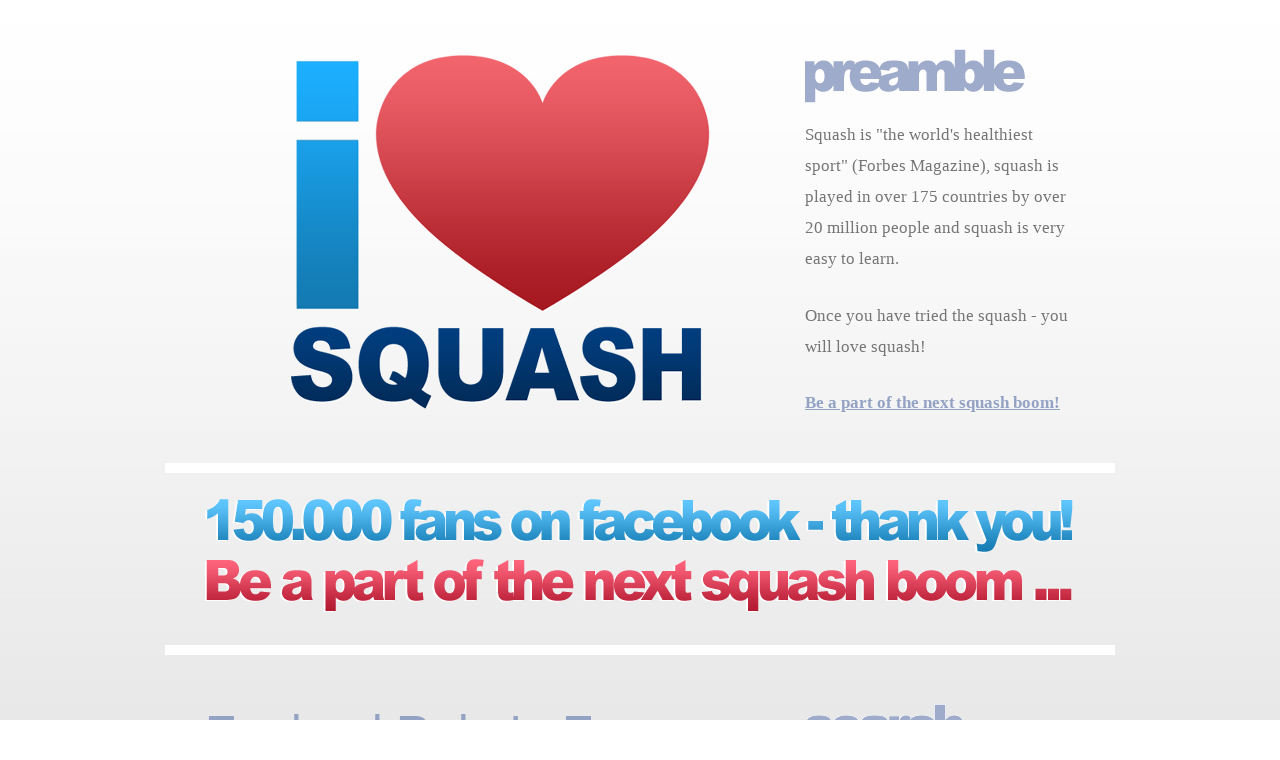

--- FILE ---
content_type: text/html; charset=UTF-8
request_url: http://i-love-squash.com/england-rule-european-junior-championships-zurich/
body_size: 11148
content:
<!DOCTYPE html>
<html lang="en-US">
<head>

	<title>  England Rule In European Junior Championships In Zurich!</title>
	<link rel="pingback" href="http://i-love-squash.com/xmlrpc.php" />


	<!-- Blueprint CSS -->
	<link rel="stylesheet" href="http://i-love-squash.com/wp-content/themes/room-34-baseline/blueprint/screen.css" type="text/css" media="screen, projection">
	<link rel="stylesheet" href="http://i-love-squash.com/wp-content/themes/room-34-baseline/blueprint/print.css" type="text/css" media="print">
	<!--[if lt IE 8]>
	  <link rel="stylesheet" href="http://i-love-squash.com/wp-content/themes/room-34-baseline/blueprint/ie.css" type="text/css" media="screen, projection">
	<![endif]-->

	<!-- Theme CSS -->
	<link rel="stylesheet" href="http://i-love-squash.com/wp-content/themes/room-34-baseline/style.css" type="text/css" media="screen" />

	<!-- Feed autodiscovery -->
	<link rel="alternate" type="application/rss+xml" title="i love squash RSS Feed" href="http://i-love-squash.com/feed/" />
	<link rel="alternate" type="application/atom+xml" title="i love squash Atom Feed" href="http://i-love-squash.com/feed/atom/" />

	<link rel="stylesheet" href="http://i-love-squash.com/wp-content/themes/room-34-baseline/css/slider.css" type="text/css" media="screen" />
<script type="text/javascript" src="http://ajax.googleapis.com/ajax/libs/jquery/1/jquery.min.js"></script>
<script type="text/javascript" src="http://i-love-squash.com/wp-content/themes/room-34-baseline/js/jquery.easing.1.2.js"></script>
<script src="http://i-love-squash.com/wp-content/themes/room-34-baseline/js/jquery.anythingslider.js" type="text/javascript" charset="utf-8"></script>

<meta charset="UTF-8" />
<meta name="google-site-verification" content="pS1QubvRYD9IaVzXoPIWwhUn2DP9Hx4vR5tFJvCvHYE" />

<script type="text/javascript">

        function formatText(index, panel) {
		  return index + "";
	    }

        $(function () {

            $('.anythingSlider').anythingSlider({
                easing: "easeInOutExpo",        // Anything other than "linear" or "swing" requires the easing plugin
                autoPlay: true,                 // This turns off the entire FUNCTIONALY, not just if it starts running or not.
                delay: 5000,                    // How long between slide transitions in AutoPlay mode
                startStopped: true,            // If autoPlay is on, this can force it to start stopped
                animationTime: 800,             // How long the slide transition takes
                hashTags: true,                 // Should links change the hashtag in the URL?
                buildNavigation: true,          // If true, builds and list of anchor links to link to each slide
        				pauseOnHover: false,             // If true, and autoPlay is enabled, the show will pause on hover
        				startText: "Play",             // Start text
		        		stopText: "Stop",               // Stop text
    		        navigationFormatter: formatText       // Details at the top of the file on this use (advanced use)
            });

            $("#slide-jump").click(function(){
                $('.anythingSlider').anythingSlider(6);
            });

        });
    </script>

	<meta name='robots' content='max-image-preview:large' />
	<style>img:is([sizes="auto" i], [sizes^="auto," i]) { contain-intrinsic-size: 3000px 1500px }</style>
	<link rel='dns-prefetch' href='//www.googletagmanager.com' />
<link rel="alternate" type="application/rss+xml" title="i love squash &raquo; England Rule In European Junior Championships In Zurich! Comments Feed" href="http://i-love-squash.com/england-rule-european-junior-championships-zurich/feed/" />
<script type="text/javascript">
/* <![CDATA[ */
window._wpemojiSettings = {"baseUrl":"https:\/\/s.w.org\/images\/core\/emoji\/16.0.1\/72x72\/","ext":".png","svgUrl":"https:\/\/s.w.org\/images\/core\/emoji\/16.0.1\/svg\/","svgExt":".svg","source":{"concatemoji":"http:\/\/i-love-squash.com\/wp-includes\/js\/wp-emoji-release.min.js?ver=6.8.3"}};
/*! This file is auto-generated */
!function(s,n){var o,i,e;function c(e){try{var t={supportTests:e,timestamp:(new Date).valueOf()};sessionStorage.setItem(o,JSON.stringify(t))}catch(e){}}function p(e,t,n){e.clearRect(0,0,e.canvas.width,e.canvas.height),e.fillText(t,0,0);var t=new Uint32Array(e.getImageData(0,0,e.canvas.width,e.canvas.height).data),a=(e.clearRect(0,0,e.canvas.width,e.canvas.height),e.fillText(n,0,0),new Uint32Array(e.getImageData(0,0,e.canvas.width,e.canvas.height).data));return t.every(function(e,t){return e===a[t]})}function u(e,t){e.clearRect(0,0,e.canvas.width,e.canvas.height),e.fillText(t,0,0);for(var n=e.getImageData(16,16,1,1),a=0;a<n.data.length;a++)if(0!==n.data[a])return!1;return!0}function f(e,t,n,a){switch(t){case"flag":return n(e,"\ud83c\udff3\ufe0f\u200d\u26a7\ufe0f","\ud83c\udff3\ufe0f\u200b\u26a7\ufe0f")?!1:!n(e,"\ud83c\udde8\ud83c\uddf6","\ud83c\udde8\u200b\ud83c\uddf6")&&!n(e,"\ud83c\udff4\udb40\udc67\udb40\udc62\udb40\udc65\udb40\udc6e\udb40\udc67\udb40\udc7f","\ud83c\udff4\u200b\udb40\udc67\u200b\udb40\udc62\u200b\udb40\udc65\u200b\udb40\udc6e\u200b\udb40\udc67\u200b\udb40\udc7f");case"emoji":return!a(e,"\ud83e\udedf")}return!1}function g(e,t,n,a){var r="undefined"!=typeof WorkerGlobalScope&&self instanceof WorkerGlobalScope?new OffscreenCanvas(300,150):s.createElement("canvas"),o=r.getContext("2d",{willReadFrequently:!0}),i=(o.textBaseline="top",o.font="600 32px Arial",{});return e.forEach(function(e){i[e]=t(o,e,n,a)}),i}function t(e){var t=s.createElement("script");t.src=e,t.defer=!0,s.head.appendChild(t)}"undefined"!=typeof Promise&&(o="wpEmojiSettingsSupports",i=["flag","emoji"],n.supports={everything:!0,everythingExceptFlag:!0},e=new Promise(function(e){s.addEventListener("DOMContentLoaded",e,{once:!0})}),new Promise(function(t){var n=function(){try{var e=JSON.parse(sessionStorage.getItem(o));if("object"==typeof e&&"number"==typeof e.timestamp&&(new Date).valueOf()<e.timestamp+604800&&"object"==typeof e.supportTests)return e.supportTests}catch(e){}return null}();if(!n){if("undefined"!=typeof Worker&&"undefined"!=typeof OffscreenCanvas&&"undefined"!=typeof URL&&URL.createObjectURL&&"undefined"!=typeof Blob)try{var e="postMessage("+g.toString()+"("+[JSON.stringify(i),f.toString(),p.toString(),u.toString()].join(",")+"));",a=new Blob([e],{type:"text/javascript"}),r=new Worker(URL.createObjectURL(a),{name:"wpTestEmojiSupports"});return void(r.onmessage=function(e){c(n=e.data),r.terminate(),t(n)})}catch(e){}c(n=g(i,f,p,u))}t(n)}).then(function(e){for(var t in e)n.supports[t]=e[t],n.supports.everything=n.supports.everything&&n.supports[t],"flag"!==t&&(n.supports.everythingExceptFlag=n.supports.everythingExceptFlag&&n.supports[t]);n.supports.everythingExceptFlag=n.supports.everythingExceptFlag&&!n.supports.flag,n.DOMReady=!1,n.readyCallback=function(){n.DOMReady=!0}}).then(function(){return e}).then(function(){var e;n.supports.everything||(n.readyCallback(),(e=n.source||{}).concatemoji?t(e.concatemoji):e.wpemoji&&e.twemoji&&(t(e.twemoji),t(e.wpemoji)))}))}((window,document),window._wpemojiSettings);
/* ]]> */
</script>
<style id='wp-emoji-styles-inline-css' type='text/css'>

	img.wp-smiley, img.emoji {
		display: inline !important;
		border: none !important;
		box-shadow: none !important;
		height: 1em !important;
		width: 1em !important;
		margin: 0 0.07em !important;
		vertical-align: -0.1em !important;
		background: none !important;
		padding: 0 !important;
	}
</style>
<link rel='stylesheet' id='wp-block-library-css' href='http://i-love-squash.com/wp-includes/css/dist/block-library/style.min.css?ver=6.8.3' type='text/css' media='all' />
<style id='classic-theme-styles-inline-css' type='text/css'>
/*! This file is auto-generated */
.wp-block-button__link{color:#fff;background-color:#32373c;border-radius:9999px;box-shadow:none;text-decoration:none;padding:calc(.667em + 2px) calc(1.333em + 2px);font-size:1.125em}.wp-block-file__button{background:#32373c;color:#fff;text-decoration:none}
</style>
<style id='global-styles-inline-css' type='text/css'>
:root{--wp--preset--aspect-ratio--square: 1;--wp--preset--aspect-ratio--4-3: 4/3;--wp--preset--aspect-ratio--3-4: 3/4;--wp--preset--aspect-ratio--3-2: 3/2;--wp--preset--aspect-ratio--2-3: 2/3;--wp--preset--aspect-ratio--16-9: 16/9;--wp--preset--aspect-ratio--9-16: 9/16;--wp--preset--color--black: #000000;--wp--preset--color--cyan-bluish-gray: #abb8c3;--wp--preset--color--white: #ffffff;--wp--preset--color--pale-pink: #f78da7;--wp--preset--color--vivid-red: #cf2e2e;--wp--preset--color--luminous-vivid-orange: #ff6900;--wp--preset--color--luminous-vivid-amber: #fcb900;--wp--preset--color--light-green-cyan: #7bdcb5;--wp--preset--color--vivid-green-cyan: #00d084;--wp--preset--color--pale-cyan-blue: #8ed1fc;--wp--preset--color--vivid-cyan-blue: #0693e3;--wp--preset--color--vivid-purple: #9b51e0;--wp--preset--gradient--vivid-cyan-blue-to-vivid-purple: linear-gradient(135deg,rgba(6,147,227,1) 0%,rgb(155,81,224) 100%);--wp--preset--gradient--light-green-cyan-to-vivid-green-cyan: linear-gradient(135deg,rgb(122,220,180) 0%,rgb(0,208,130) 100%);--wp--preset--gradient--luminous-vivid-amber-to-luminous-vivid-orange: linear-gradient(135deg,rgba(252,185,0,1) 0%,rgba(255,105,0,1) 100%);--wp--preset--gradient--luminous-vivid-orange-to-vivid-red: linear-gradient(135deg,rgba(255,105,0,1) 0%,rgb(207,46,46) 100%);--wp--preset--gradient--very-light-gray-to-cyan-bluish-gray: linear-gradient(135deg,rgb(238,238,238) 0%,rgb(169,184,195) 100%);--wp--preset--gradient--cool-to-warm-spectrum: linear-gradient(135deg,rgb(74,234,220) 0%,rgb(151,120,209) 20%,rgb(207,42,186) 40%,rgb(238,44,130) 60%,rgb(251,105,98) 80%,rgb(254,248,76) 100%);--wp--preset--gradient--blush-light-purple: linear-gradient(135deg,rgb(255,206,236) 0%,rgb(152,150,240) 100%);--wp--preset--gradient--blush-bordeaux: linear-gradient(135deg,rgb(254,205,165) 0%,rgb(254,45,45) 50%,rgb(107,0,62) 100%);--wp--preset--gradient--luminous-dusk: linear-gradient(135deg,rgb(255,203,112) 0%,rgb(199,81,192) 50%,rgb(65,88,208) 100%);--wp--preset--gradient--pale-ocean: linear-gradient(135deg,rgb(255,245,203) 0%,rgb(182,227,212) 50%,rgb(51,167,181) 100%);--wp--preset--gradient--electric-grass: linear-gradient(135deg,rgb(202,248,128) 0%,rgb(113,206,126) 100%);--wp--preset--gradient--midnight: linear-gradient(135deg,rgb(2,3,129) 0%,rgb(40,116,252) 100%);--wp--preset--font-size--small: 13px;--wp--preset--font-size--medium: 20px;--wp--preset--font-size--large: 36px;--wp--preset--font-size--x-large: 42px;--wp--preset--spacing--20: 0.44rem;--wp--preset--spacing--30: 0.67rem;--wp--preset--spacing--40: 1rem;--wp--preset--spacing--50: 1.5rem;--wp--preset--spacing--60: 2.25rem;--wp--preset--spacing--70: 3.38rem;--wp--preset--spacing--80: 5.06rem;--wp--preset--shadow--natural: 6px 6px 9px rgba(0, 0, 0, 0.2);--wp--preset--shadow--deep: 12px 12px 50px rgba(0, 0, 0, 0.4);--wp--preset--shadow--sharp: 6px 6px 0px rgba(0, 0, 0, 0.2);--wp--preset--shadow--outlined: 6px 6px 0px -3px rgba(255, 255, 255, 1), 6px 6px rgba(0, 0, 0, 1);--wp--preset--shadow--crisp: 6px 6px 0px rgba(0, 0, 0, 1);}:where(.is-layout-flex){gap: 0.5em;}:where(.is-layout-grid){gap: 0.5em;}body .is-layout-flex{display: flex;}.is-layout-flex{flex-wrap: wrap;align-items: center;}.is-layout-flex > :is(*, div){margin: 0;}body .is-layout-grid{display: grid;}.is-layout-grid > :is(*, div){margin: 0;}:where(.wp-block-columns.is-layout-flex){gap: 2em;}:where(.wp-block-columns.is-layout-grid){gap: 2em;}:where(.wp-block-post-template.is-layout-flex){gap: 1.25em;}:where(.wp-block-post-template.is-layout-grid){gap: 1.25em;}.has-black-color{color: var(--wp--preset--color--black) !important;}.has-cyan-bluish-gray-color{color: var(--wp--preset--color--cyan-bluish-gray) !important;}.has-white-color{color: var(--wp--preset--color--white) !important;}.has-pale-pink-color{color: var(--wp--preset--color--pale-pink) !important;}.has-vivid-red-color{color: var(--wp--preset--color--vivid-red) !important;}.has-luminous-vivid-orange-color{color: var(--wp--preset--color--luminous-vivid-orange) !important;}.has-luminous-vivid-amber-color{color: var(--wp--preset--color--luminous-vivid-amber) !important;}.has-light-green-cyan-color{color: var(--wp--preset--color--light-green-cyan) !important;}.has-vivid-green-cyan-color{color: var(--wp--preset--color--vivid-green-cyan) !important;}.has-pale-cyan-blue-color{color: var(--wp--preset--color--pale-cyan-blue) !important;}.has-vivid-cyan-blue-color{color: var(--wp--preset--color--vivid-cyan-blue) !important;}.has-vivid-purple-color{color: var(--wp--preset--color--vivid-purple) !important;}.has-black-background-color{background-color: var(--wp--preset--color--black) !important;}.has-cyan-bluish-gray-background-color{background-color: var(--wp--preset--color--cyan-bluish-gray) !important;}.has-white-background-color{background-color: var(--wp--preset--color--white) !important;}.has-pale-pink-background-color{background-color: var(--wp--preset--color--pale-pink) !important;}.has-vivid-red-background-color{background-color: var(--wp--preset--color--vivid-red) !important;}.has-luminous-vivid-orange-background-color{background-color: var(--wp--preset--color--luminous-vivid-orange) !important;}.has-luminous-vivid-amber-background-color{background-color: var(--wp--preset--color--luminous-vivid-amber) !important;}.has-light-green-cyan-background-color{background-color: var(--wp--preset--color--light-green-cyan) !important;}.has-vivid-green-cyan-background-color{background-color: var(--wp--preset--color--vivid-green-cyan) !important;}.has-pale-cyan-blue-background-color{background-color: var(--wp--preset--color--pale-cyan-blue) !important;}.has-vivid-cyan-blue-background-color{background-color: var(--wp--preset--color--vivid-cyan-blue) !important;}.has-vivid-purple-background-color{background-color: var(--wp--preset--color--vivid-purple) !important;}.has-black-border-color{border-color: var(--wp--preset--color--black) !important;}.has-cyan-bluish-gray-border-color{border-color: var(--wp--preset--color--cyan-bluish-gray) !important;}.has-white-border-color{border-color: var(--wp--preset--color--white) !important;}.has-pale-pink-border-color{border-color: var(--wp--preset--color--pale-pink) !important;}.has-vivid-red-border-color{border-color: var(--wp--preset--color--vivid-red) !important;}.has-luminous-vivid-orange-border-color{border-color: var(--wp--preset--color--luminous-vivid-orange) !important;}.has-luminous-vivid-amber-border-color{border-color: var(--wp--preset--color--luminous-vivid-amber) !important;}.has-light-green-cyan-border-color{border-color: var(--wp--preset--color--light-green-cyan) !important;}.has-vivid-green-cyan-border-color{border-color: var(--wp--preset--color--vivid-green-cyan) !important;}.has-pale-cyan-blue-border-color{border-color: var(--wp--preset--color--pale-cyan-blue) !important;}.has-vivid-cyan-blue-border-color{border-color: var(--wp--preset--color--vivid-cyan-blue) !important;}.has-vivid-purple-border-color{border-color: var(--wp--preset--color--vivid-purple) !important;}.has-vivid-cyan-blue-to-vivid-purple-gradient-background{background: var(--wp--preset--gradient--vivid-cyan-blue-to-vivid-purple) !important;}.has-light-green-cyan-to-vivid-green-cyan-gradient-background{background: var(--wp--preset--gradient--light-green-cyan-to-vivid-green-cyan) !important;}.has-luminous-vivid-amber-to-luminous-vivid-orange-gradient-background{background: var(--wp--preset--gradient--luminous-vivid-amber-to-luminous-vivid-orange) !important;}.has-luminous-vivid-orange-to-vivid-red-gradient-background{background: var(--wp--preset--gradient--luminous-vivid-orange-to-vivid-red) !important;}.has-very-light-gray-to-cyan-bluish-gray-gradient-background{background: var(--wp--preset--gradient--very-light-gray-to-cyan-bluish-gray) !important;}.has-cool-to-warm-spectrum-gradient-background{background: var(--wp--preset--gradient--cool-to-warm-spectrum) !important;}.has-blush-light-purple-gradient-background{background: var(--wp--preset--gradient--blush-light-purple) !important;}.has-blush-bordeaux-gradient-background{background: var(--wp--preset--gradient--blush-bordeaux) !important;}.has-luminous-dusk-gradient-background{background: var(--wp--preset--gradient--luminous-dusk) !important;}.has-pale-ocean-gradient-background{background: var(--wp--preset--gradient--pale-ocean) !important;}.has-electric-grass-gradient-background{background: var(--wp--preset--gradient--electric-grass) !important;}.has-midnight-gradient-background{background: var(--wp--preset--gradient--midnight) !important;}.has-small-font-size{font-size: var(--wp--preset--font-size--small) !important;}.has-medium-font-size{font-size: var(--wp--preset--font-size--medium) !important;}.has-large-font-size{font-size: var(--wp--preset--font-size--large) !important;}.has-x-large-font-size{font-size: var(--wp--preset--font-size--x-large) !important;}
:where(.wp-block-post-template.is-layout-flex){gap: 1.25em;}:where(.wp-block-post-template.is-layout-grid){gap: 1.25em;}
:where(.wp-block-columns.is-layout-flex){gap: 2em;}:where(.wp-block-columns.is-layout-grid){gap: 2em;}
:root :where(.wp-block-pullquote){font-size: 1.5em;line-height: 1.6;}
</style>
<link rel='stylesheet' id='uaf_client_css-css' href='http://i-love-squash.com/images/post/useanyfont/uaf.css?ver=1645299796' type='text/css' media='all' />

<!-- Google Analytics snippet added by Site Kit -->
<script type="text/javascript" src="https://www.googletagmanager.com/gtag/js?id=GT-T5P2VTG" id="google_gtagjs-js" async></script>
<script type="text/javascript" id="google_gtagjs-js-after">
/* <![CDATA[ */
window.dataLayer = window.dataLayer || [];function gtag(){dataLayer.push(arguments);}
gtag("js", new Date());
gtag("set", "developer_id.dZTNiMT", true);
gtag("config", "GT-T5P2VTG");
/* ]]> */
</script>

<!-- End Google Analytics snippet added by Site Kit -->
<link rel="https://api.w.org/" href="http://i-love-squash.com/wp-json/" /><link rel="alternate" title="JSON" type="application/json" href="http://i-love-squash.com/wp-json/wp/v2/posts/7264" /><link rel="EditURI" type="application/rsd+xml" title="RSD" href="http://i-love-squash.com/xmlrpc.php?rsd" />
<link rel="canonical" href="http://i-love-squash.com/england-rule-european-junior-championships-zurich/" />
<link rel='shortlink' href='http://i-love-squash.com/?p=7264' />
<link rel="alternate" title="oEmbed (JSON)" type="application/json+oembed" href="http://i-love-squash.com/wp-json/oembed/1.0/embed?url=http%3A%2F%2Fi-love-squash.com%2Fengland-rule-european-junior-championships-zurich%2F" />
<link rel="alternate" title="oEmbed (XML)" type="text/xml+oembed" href="http://i-love-squash.com/wp-json/oembed/1.0/embed?url=http%3A%2F%2Fi-love-squash.com%2Fengland-rule-european-junior-championships-zurich%2F&#038;format=xml" />
<meta name="generator" content="Site Kit by Google 1.103.0" />
</head>
<body class="wp-singular post-template-default single single-post postid-7264 single-format-standard wp-theme-room-34-baseline">

<div id="page" style="/*background: #333;*/ overflow: hidden;"  class="container">

	<div id="header" style="/*background: black;*/ overflow: hidden;" role="banner">
	<div class="span-1">&nbsp;</div>
		<div class="span-15" style="text-align: center; /*background: green;*/">
			<a href="http://i-love-squash.com"><img style="" src="/images/i-love-squash-logo.png" alt="i love squash logo" /></a>
		</div><!-- id="headerimg" -->

		<div id="preamble" class="span-7 last" style="/*background: yellow;*/">
				<img title="squash preamble" src="/images/squash-preamble.gif" alt="" />
				<p style="margin-top: 0;">
					Squash is "the world's healthiest sport"
				 (Forbes Magazine), squash is played in
				 over 175 countries by over 20 million
				 people and squash is very easy to learn.</p>

				<p>Once you have tried the squash -
          you will love squash!</p>

				<p style="margin-bottom: 0;"><a href="http://i-love-squash.com/support/"><strong>Be a part of the next squash boom!</strong></a></p>
		</div>

	</div><!-- id="header" -->

	<hr>


	<a target="_blank" href="http://www.facebook.com/ilovesquash/" title="I love squash 75.000 fans on facebook"><img style="margin-left: 40px;" alt="I love squash 150.000 fans on facebook" src="/images/150000-fans-facebook.png" /></a>

	<hr />
	<br />
<div class="span-1">&nbsp;</div>
	<div id="content" role="main" style="/*background: brown;*/" class="span-15">


	

		<div style="margin-right: 20px;" class="post-7264 post type-post status-publish format-standard has-post-thumbnail hentry category-posts category-squash-teams category-squash-tournaments tag-esf tag-european-junior-championships tag-zurich" id="post-7264">


				<h1><a href="http://i-love-squash.com/england-rule-european-junior-championships-zurich/" title="England Rule In European Junior Championships In Zurich!">England Rule In European Junior Championships In Zurich!</a></h1>


				<p class="postmetadata">
					March 27, 2013 &#8226;

					Tags: <a href="http://i-love-squash.com/tag/esf/" rel="tag">ESF</a>, <a href="http://i-love-squash.com/tag/european-junior-championships/" rel="tag">European Junior Championships</a>, <a href="http://i-love-squash.com/tag/zurich/" rel="tag">Zurich</a> &#8226; 					Categories: <a href="http://i-love-squash.com/category/posts/" rel="category tag">all posts</a>, <a href="http://i-love-squash.com/category/squash-teams/" rel="category tag">teams</a>, <a href="http://i-love-squash.com/category/squash-tournaments/" rel="category tag">tournaments</a>					
				</p>

				<div class="entry">
										<div class="image-post">
					<img width="545" height="308" src="http://i-love-squash.com/images/post/u19jem_presentation_langnau2013web-545x308.jpg" class="attachment-large size-large wp-post-image" alt="" decoding="async" fetchpriority="high" srcset="http://i-love-squash.com/images/post/u19jem_presentation_langnau2013web-545x308.jpg 545w, http://i-love-squash.com/images/post/u19jem_presentation_langnau2013web-300x169.jpg 300w, http://i-love-squash.com/images/post/u19jem_presentation_langnau2013web.jpg 719w" sizes="(max-width: 545px) 100vw, 545px" /><small style="padding-top: -10px;">On top of the podium: The English winners Victoria Temple Murray and Olivier Holland who have been successful in the finals in Zurich</small>						</div>
						


					<p>After winning both individual titles in the European Junior U19 Squash Championships in Switzerland, favourites England went on to claim the team title in impressive style at the Tennis &#038; Squash Center Sihltal in the country&#8217;s largest city Zurich.</p>
<p>The men&#8217;s individual event produced the predicted all-English final between the top two seeds Ollie Holland and Richie Fallows. But it was second seed Holland who became the third English winner in a row &#8211; and the second in succession from the same club in Nottingham &#8211; when he beat Fallows 11-9, 11-5, 11-7.</p>
<p>There was a similar upset in the women&#8217;s final when No2 seed Victoria Temple Murray beat Belgian favourite Nele Gilis 10-12, 11-6, 9-11, 11-9, 11-9 to become the fifth successive English winner.</p>
<p>England reached the team final without dropping a match &#8211; and Holland, Fallows and Temple Murray maintained the squad&#8217;s run against France in the final, beating the second seeds 3/0.</p>
<p>Final:<br />
[1] ENGLAND bt [2] FRANCE 	3/0<br />
Ollie Holland bt Baptiste Masotti 	9-11, 11-3, 11-1, 11-3 (41m)<br />
Richie Fallows bt Auguste Dussourd 	11-6, 11-7, 11-6 (27m)<br />
Victoria Temple Murray bt Marie Stephan 	12-10, 11-8 (23m)</p>
<p>3rd place play-off:<br />
[3] SWITZERLAND bt [4] CZECH REPUBLIC 	2/1<br />
Robin Gadola bt Jakub Solnicky 	11-7, 11-4, 11-4<br />
Manuel Wanner bt Martin Svec 	13-11, 11-3, 12-14, 11-13, 11-6<br />
Cindy Merlo lost to Kristyna Alexova 	5-11, 8-11 </p>


				</div>
												<hr class="hrBlue" />
				

			</div>


			
	</div><!-- id="content" -->

	<div id="sidebar" style="/*background: blue;*/" role="complementary" class="span-7 last">
		<ul>
							<!-- Search form -->
				<li>
					<img src="/images/search.gif" alt="" /><ul><li style="margin-bottom: 0;"><form method="get" id="searchform" action="http://i-love-squash.com/">
	<div>
		<input style="height: 18px;" type="text" size="24" value=" " name="s" id="s" />
		<input style="height: 18px;" type="submit" id="searchsubmit" value="Search" class=”btn" />
	</div>
</form></li></ul></li>

				<li>
					<img src="/images/squash-pages.gif" alt="" />
						<ul><li class="page_item page-item-11"><a href="http://i-love-squash.com/support/">be a part of the next squash boom</a></li>
<li class="page_item page-item-9"><a href="http://i-love-squash.com/squash-fans/">squash lovers on facebook</a></li>
</ul>
				</li>

				<li style="display: none;">
					<img src="/images/live-event.gif" alt="" />
					<ul style="padding: 0; border: none; background: none;"><li style="margin: 0;">

						<a target="blank" href="link auf: http://www.squashsite.co.uk/toc/today.htm"><img src="/images/TOC_2015.jpg" alt="" /></a>
					</li></ul>
				</li>

				<li style="/*display: none;*/">
					<img src="/images/upcoming.gif" alt="" />
					<ul style="padding: 0; border: none; background: none;"><li style="margin: 0;">
						<a target="blank" href="http://swedishopensquash.se/"><img src="/images/swedish-open-squash.jpg" alt="" /></a>
					</li></ul>
				</li>

				<li style="display: none;">
					<img src="/images/upcoming.gif" alt="" />
					<ul style="padding: 0; border: none; background: none;"><li style="margin: 0;">
						<a target="blank" href="http://allambritishopensquash.com/"><img src="/images/british-open-2015-squash.jpg" alt="" /></a>
					</li></ul>
				</li>

				<li>
				<div style="border: 1px solid #94a3c4; background: white; margin: 0 0px 30px 0; /*height: 365px;*/ font-size: 90%;">
					<p style="background: #eceff5; margin: 0 0 10px 0; padding: 11px 10px; border-bottom: 1px solid #d8dfea; color: #3b5998;">
							 Enjoy our <strong>new video series</strong> "Backstage with" and "Welcome to"
					</p>
					<p style="margin-left: 0; margin-bottom: 10px; padding: 10px; padding-top: 0;">
						<strong>Featering:</strong><br />
							Amr Shabana, Alister Walker, David Palmer, James Willstrop, Nick Matthew, Simon Roesner, Peter Barker, Thierry Lincou, Wael El Hindi and many others will follow.
							<br /><br />
							<a title="i love squash videos" href="http://i-love-squash.com/tag/i-love-squash-videos/"><strong>Watch the i love squash videos ...</strong></a>
					</p>
				</div>
				</li>

				<!-- Categories list -->
				<li class="categories"><img src="/images/categories.gif" alt="" /><ul>	<li class="cat-item cat-item-1"><a href="http://i-love-squash.com/category/posts/">all posts</a>
</li>
	<li class="cat-item cat-item-9"><a href="http://i-love-squash.com/category/squash-associations/">associations</a>
</li>
	<li class="cat-item cat-item-7"><a href="http://i-love-squash.com/category/squash-leagues/">leagues</a>
</li>
	<li class="cat-item cat-item-5"><a href="http://i-love-squash.com/category/squash-players/">players</a>
</li>
	<li class="cat-item cat-item-17"><a href="http://i-love-squash.com/category/supporters/">supporters</a>
</li>
	<li class="cat-item cat-item-6"><a href="http://i-love-squash.com/category/squash-teams/">teams</a>
</li>
	<li class="cat-item cat-item-8"><a href="http://i-love-squash.com/category/squash-tournaments/">tournaments</a>
</li>
	<li class="cat-item cat-item-26"><a href="http://i-love-squash.com/category/squash-videos/">videos</a>
</li>
</ul></li>

				<li>
				<div style="border-bottom: 1px solid #969ec5; padding-top: -1px; background: white; margin-bottom: 30px; height: 365px;">
					<div><iframe src="http://www.facebook.com/plugins/likebox.php?href=http%3A%2F%2Fwww.facebook.com%2Filovesquash&amp;width=270&amp;colorscheme=light&amp;show_faces=true&amp;border_color&amp;stream=false&amp;header=false&amp;height=395" scrolling="no" frameborder="0" style="border:none; overflow:hidden; width:270px; height:365px; " allowTransparency="true"></iframe></div>
				</div>
				</li>

				<!-- Tag cloud -->
				<li>
					<img src="/images/tags.gif" alt="" />
					<ul><li style="margin-right: 10px;">
						<a href="http://i-love-squash.com/tag/amr-shabana/" class="tag-cloud-link tag-link-20 tag-link-position-1" style="font-size: 118.907563025%;" aria-label="Amr Shabana (87 items)">Amr Shabana</a>
<a href="http://i-love-squash.com/tag/australia/" class="tag-cloud-link tag-link-98 tag-link-position-2" style="font-size: 103.151260504%;" aria-label="Australia (48 items)">Australia</a>
<a href="http://i-love-squash.com/tag/egypt/" class="tag-cloud-link tag-link-134 tag-link-position-3" style="font-size: 108.193277311%;" aria-label="Egypt (58 items)">Egypt</a>
<a href="http://i-love-squash.com/tag/england/" class="tag-cloud-link tag-link-253 tag-link-position-4" style="font-size: 130.882352941%;" aria-label="England (135 items)">England</a>
<a href="http://i-love-squash.com/tag/esf/" class="tag-cloud-link tag-link-31 tag-link-position-5" style="font-size: 100%;" aria-label="ESF (43 items)">ESF</a>
<a href="http://i-love-squash.com/tag/greg-gaultier/" class="tag-cloud-link tag-link-37 tag-link-position-6" style="font-size: 135.294117647%;" aria-label="Greg Gaultier (157 items)">Greg Gaultier</a>
<a href="http://i-love-squash.com/tag/india/" class="tag-cloud-link tag-link-192 tag-link-position-7" style="font-size: 101.890756303%;" aria-label="India (46 items)">India</a>
<a href="http://i-love-squash.com/tag/james-willstrop/" class="tag-cloud-link tag-link-130 tag-link-position-8" style="font-size: 128.991596639%;" aria-label="James Willstrop (125 items)">James Willstrop</a>
<a href="http://i-love-squash.com/tag/karim-darwish/" class="tag-cloud-link tag-link-56 tag-link-position-9" style="font-size: 114.495798319%;" aria-label="Karim Darwish (73 items)">Karim Darwish</a>
<a href="http://i-love-squash.com/tag/laura-massaro/" class="tag-cloud-link tag-link-217 tag-link-position-10" style="font-size: 101.260504202%;" aria-label="Laura Massaro (45 items)">Laura Massaro</a>
<a href="http://i-love-squash.com/tag/london/" class="tag-cloud-link tag-link-251 tag-link-position-11" style="font-size: 111.974789916%;" aria-label="London (67 items)">London</a>
<a href="http://i-love-squash.com/tag/manchester/" class="tag-cloud-link tag-link-14 tag-link-position-12" style="font-size: 117.647058824%;" aria-label="Manchester (83 items)">Manchester</a>
<a href="http://i-love-squash.com/tag/mohamed-el-shorbagy/" class="tag-cloud-link tag-link-113 tag-link-position-13" style="font-size: 109.453781513%;" aria-label="Mohamed El Shorbagy (61 items)">Mohamed El Shorbagy</a>
<a href="http://i-love-squash.com/tag/new-york/" class="tag-cloud-link tag-link-219 tag-link-position-14" style="font-size: 103.151260504%;" aria-label="New York (48 items)">New York</a>
<a href="http://i-love-squash.com/tag/nick-matthew/" class="tag-cloud-link tag-link-18 tag-link-position-15" style="font-size: 143.487394958%;" aria-label="Nick Matthew (214 items)">Nick Matthew</a>
<a href="http://i-love-squash.com/tag/nicol-david/" class="tag-cloud-link tag-link-112 tag-link-position-16" style="font-size: 124.579831933%;" aria-label="Nicol David (107 items)">Nicol David</a>
<a href="http://i-love-squash.com/tag/peter-barker/" class="tag-cloud-link tag-link-142 tag-link-position-17" style="font-size: 106.302521008%;" aria-label="Peter Barker (54 items)">Peter Barker</a>
<a href="http://i-love-squash.com/tag/psa/" class="tag-cloud-link tag-link-11 tag-link-position-18" style="font-size: 175%;" aria-label="PSA (681 items)">PSA</a>
<a href="http://i-love-squash.com/tag/ramy-ashour/" class="tag-cloud-link tag-link-95 tag-link-position-19" style="font-size: 132.773109244%;" aria-label="Ramy Ashour (144 items)">Ramy Ashour</a>
<a href="http://i-love-squash.com/tag/rotterdam/" class="tag-cloud-link tag-link-182 tag-link-position-20" style="font-size: 100.630252101%;" aria-label="Rotterdam (44 items)">Rotterdam</a>
<a href="http://i-love-squash.com/tag/rowe-british-grand-prix/" class="tag-cloud-link tag-link-15 tag-link-position-21" style="font-size: 109.453781513%;" aria-label="ROWE British Grand Prix (61 items)">ROWE British Grand Prix</a>
<a href="http://i-love-squash.com/tag/simon-rosner/" class="tag-cloud-link tag-link-42 tag-link-position-22" style="font-size: 101.890756303%;" aria-label="Simon Rosner (46 items)">Simon Rosner</a>
<a href="http://i-love-squash.com/tag/thierry-lincou/" class="tag-cloud-link tag-link-30 tag-link-position-23" style="font-size: 100.630252101%;" aria-label="Thierry Lincou (44 items)">Thierry Lincou</a>
<a href="http://i-love-squash.com/tag/tournament-of-champions/" class="tag-cloud-link tag-link-271 tag-link-position-24" style="font-size: 108.193277311%;" aria-label="Tournament of Champions (58 items)">Tournament of Champions</a>
<a href="http://i-love-squash.com/tag/usa/" class="tag-cloud-link tag-link-187 tag-link-position-25" style="font-size: 135.924369748%;" aria-label="USA (163 items)">USA</a>
<a href="http://i-love-squash.com/tag/wispa/" class="tag-cloud-link tag-link-60 tag-link-position-26" style="font-size: 134.033613445%;" aria-label="WISPA (149 items)">WISPA</a>
<a href="http://i-love-squash.com/tag/world-series/" class="tag-cloud-link tag-link-273 tag-link-position-27" style="font-size: 100.630252101%;" aria-label="World Series (44 items)">World Series</a>
<a href="http://i-love-squash.com/tag/world-series-finals/" class="tag-cloud-link tag-link-270 tag-link-position-28" style="font-size: 111.974789916%;" aria-label="World Series Finals (66 items)">World Series Finals</a>
<a href="http://i-love-squash.com/tag/wsa/" class="tag-cloud-link tag-link-489 tag-link-position-29" style="font-size: 112.605042017%;" aria-label="WSA (68 items)">WSA</a>
<a href="http://i-love-squash.com/tag/wsf/" class="tag-cloud-link tag-link-44 tag-link-position-30" style="font-size: 129.621848739%;" aria-label="WSF (129 items)">WSF</a>					</li></ul>
				</li>

				<li>
					<div style="border: 1px solid #94a3c4; background: white; margin: 0 0 30px 0; height: 365px; font-size: 90%;">
						<p style="background: #eceff5; margin: 0 0 10px 0; padding: 11px 10px; border-bottom: 1px solid #d8dfea; color: #3b5998;">
							 You want squash to the olympics and be a part of the next squash boom?
						</p>
						<ol style="margin-left: 0; margin-bottom: 10px; padding-left: 30px;">
								<li>Become a <a href="http://www.facebook.com/pages/i-love-squash/132005913441">fan on facebook</a>.</li>
								<li>Check out our <a href="/support/">support page</a>.</li>
								<li>Talk to your friends and play squash with them ;-)</li>
						</ol>
						<img style="margin: 25px 0 0 15px;" src="/images/squash-badge.gif" alt="" />
				</div>
				</li>

				<!-- Archives list -->
				<li>
					<img src="/images/archives.gif" alt="" />
					<ul>
							<li><a href='http://i-love-squash.com/2016/03/'>March 2016</a></li>
	<li><a href='http://i-love-squash.com/2016/01/'>January 2016</a></li>
	<li><a href='http://i-love-squash.com/2015/11/'>November 2015</a></li>
	<li><a href='http://i-love-squash.com/2015/06/'>June 2015</a></li>
	<li><a href='http://i-love-squash.com/2015/05/'>May 2015</a></li>
	<li><a href='http://i-love-squash.com/2015/04/'>April 2015</a></li>
	<li><a href='http://i-love-squash.com/2015/03/'>March 2015</a></li>
	<li><a href='http://i-love-squash.com/2015/02/'>February 2015</a></li>
	<li><a href='http://i-love-squash.com/2015/01/'>January 2015</a></li>
	<li><a href='http://i-love-squash.com/2014/12/'>December 2014</a></li>
	<li><a href='http://i-love-squash.com/2014/11/'>November 2014</a></li>
	<li><a href='http://i-love-squash.com/2014/10/'>October 2014</a></li>
					</ul>
					<ul>
							<li><a href='http://i-love-squash.com/2016/'>2016</a></li>
	<li><a href='http://i-love-squash.com/2015/'>2015</a></li>
	<li><a href='http://i-love-squash.com/2014/'>2014</a></li>
	<li><a href='http://i-love-squash.com/2013/'>2013</a></li>
	<li><a href='http://i-love-squash.com/2012/'>2012</a></li>
	<li><a href='http://i-love-squash.com/2011/'>2011</a></li>
	<li><a href='http://i-love-squash.com/2010/'>2010</a></li>
					</ul>
				</li>


						</ul>
	</div><!-- id="sidebar" -->

<hr />

	<div id="footer" role="contentinfo" class="span-24 last">
<img style="margin-left: 40px;" src="/images/they-too.gif" alt="" /><a style="float: right; margin: 25px 45px 0 0;" href="/support/">I want to support &quot;i love squash&quot; ...</a>
</div>

<div id="contentSlider"  class="span-24 last">
	<div class="anythingSlider">
		  <div class="wrapper">
      	<ul>
				  <li>
						 <p>
							<a title="ASB Squash Courts" href="http://asbsquash.com/" target="_blank"><img src="http://i-love-squash.com/images/asb-logo.gif" /></a><a title="Portugal Squash" href="http://www.portugalsquash.com/" target="_blank"><img src="http://i-love-squash.com/images/portugal-squash.jpg" /></a><a title="Nick Matthew" href="http://NickMatthew.co.uk/" target="_blank"><img src="/images/nick-matthew.gif" /></a><a title="Squashnet" href="http://squashnet.de/" target="_blank"><img src="http://i-love-squash.com/images/squashnet.jpg" /></a><a title="Squash New Zealand" href="http://www.squashnz.co.nz/" target="_blank"><img src="http://i-love-squash.com/images/squash-new-zealand.jpg" /></a><a title="International Sport Group" href="http://www.isportgroup.com/" target="_blank"><img src="http://i-love-squash.com/images/isportgroup.jpg" /></a>							</p>
          </li>
					<li>
						 <p>
						 	<a title="Squash International" href="http://www.squashinternational.com/" target="_blank"><img src="http://i-love-squash.com/images/squash-international.jpg" /></a><a title="squash gr" href="http://www.squash.gr/" title="squash" target="_blank"><img alt="squash gr" src="http://i-love-squash.com/images/squash-gr.gif" /></a><a title="Dunlop Squash" href="http://dunlopsports.com/Dunlop-Squash/" target="_blank"><img src="http://i-love-squash.com/images/dunlop-sport.gif" /></a><a title="ActiPro" href="http://actipro.se/" target="_blank"><img src="http://i-love-squash.com/images/actipro.gif" /></a><a title="SquashZag" href="http://www.squashzag.com/" target="_blank"><img src="http://i-love-squash.com/images/squashzag.jpg" /></a><a title="Volleydrop" href="http://www.volleydrop.co.uk/" target="_blank"><img src="http://i-love-squash.com/images/volleydrop.gif" /></a>							</p>
          </li>
          <li>
						 <p>
						 	<a title="Senior Squash HU" href="http://www.senior-squash.hu/" target="_blank"><img src="http://i-love-squash.com/images/senior-squash-hu.gif" /></a><a title="Oatgo Squash Club" href="http://www.otagosquashclub.co.nz/" target="_blank"><img alt="Oatgo Squash Club" src="http://i-love-squash.com/images/oatgo-squash-club.gif" /></a><a title="SquashLand" href="http://squashland.com/" target="_blank"><img src="http://i-love-squash.com/images/squashland.jpg" /></a><a title="SC Hotsox Heilbronn" href="http://www.hotsox-heilbronn.de/index1.htm" target="_blank"><img src="http://i-love-squash.com/images/heilbronn.jpg" /></a><a title="Hungarian Squash Association" href="http://www.squash.hu/" target="_blank"><img src="http://i-love-squash.com/images/hungarian-squash-association.gif" /></a><a title="Squash Landesverband NRW" href="http://nrw.dsqv.de/" target="_blank"><img src="http://i-love-squash.com/images/nrw.gif" /></a>							</p>
          </li>
      	</ul>
      </div>
		</div>
</div>
<!--</div>-->

	<div style="clear: both; height: 1px;"></div>
</div>


<script type="text/javascript">
var gaJsHost = (("https:" == document.location.protocol) ? "https://ssl." : "http://www.");
document.write(unescape("%3Cscript src='" + gaJsHost + "google-analytics.com/ga.js' type='text/javascript'%3E%3C/script%3E"));
</script>
<script type="text/javascript">
try {
var pageTracker = _gat._getTracker("UA-696532-21");
pageTracker._trackPageview();
} catch(err) {}</script>

<script type="speculationrules">
{"prefetch":[{"source":"document","where":{"and":[{"href_matches":"\/*"},{"not":{"href_matches":["\/wp-*.php","\/wp-admin\/*","\/images\/post\/*","\/wp-content\/*","\/wp-content\/plugins\/*","\/wp-content\/themes\/room-34-baseline\/*","\/*\\?(.+)"]}},{"not":{"selector_matches":"a[rel~=\"nofollow\"]"}},{"not":{"selector_matches":".no-prefetch, .no-prefetch a"}}]},"eagerness":"conservative"}]}
</script>
<script>(function(){function c(){var b=a.contentDocument||a.contentWindow.document;if(b){var d=b.createElement('script');d.innerHTML="window.__CF$cv$params={r:'9bf256032afdd287',t:'MTc2ODYxNjAzNC4wMDAwMDA='};var a=document.createElement('script');a.nonce='';a.src='/cdn-cgi/challenge-platform/scripts/jsd/main.js';document.getElementsByTagName('head')[0].appendChild(a);";b.getElementsByTagName('head')[0].appendChild(d)}}if(document.body){var a=document.createElement('iframe');a.height=1;a.width=1;a.style.position='absolute';a.style.top=0;a.style.left=0;a.style.border='none';a.style.visibility='hidden';document.body.appendChild(a);if('loading'!==document.readyState)c();else if(window.addEventListener)document.addEventListener('DOMContentLoaded',c);else{var e=document.onreadystatechange||function(){};document.onreadystatechange=function(b){e(b);'loading'!==document.readyState&&(document.onreadystatechange=e,c())}}}})();</script></body>
</html>


--- FILE ---
content_type: text/css
request_url: http://i-love-squash.com/wp-content/themes/room-34-baseline/css/slider.css
body_size: 1058
content:
/*
    anythingSlider v1.0
    
    By Chris Coyier: http://css-tricks.com
    with major improvements by Doug Neiner: http://pixelgraphics.us/
    based on work by Remy Sharp: http://jqueryfordesigners.com/
*/

#contentSlider			 						 				{ width: 960px; /* 1024px background: yellow;*/ margin: 0 auto; }
.anythingSlider                         { width: 960px; /*980px; 760px;*/ height: 160px; /*360px;*/ position: relative; margin: 0 auto 15px; }
.anythingSlider .wrapper                { width: 870px; /* 900px; /*680px;*/ overflow: auto; height: 141px; /*341px;*/ margin: 0 40px; position: absolute; top: 0; left: 0; }
.anythingSlider .wrapper ul             { width: 9999px; list-style: none; position: absolute; top: 0; left: 0; background: #fff; /*#eee;*/ border-top: 1px solid #94A3C4; border-bottom: 1px solid #94A3C4; /*border-top: 3px solid #e0a213; border-bottom: 3px solid #e0a213;*/ margin: 0; }
.anythingSlider ul li                   { display: block; float: left; padding: 0; height: 117px; /*317px;*/ width: 870px; /*680px;*/ margin: 0; }
.anythingSlider .arrow                  { display: block; height: 200px; width: 67px; background: url(../images/arrows.png) no-repeat 0 0; text-indent: -9999px; position: absolute; top: 0px; /*65px*/ cursor: pointer; }
.anythingSlider .forward                { background-position: 0 -40px; /*0px*/ right: -17px; /*20px;*/ }
.anythingSlider .back                   { background-position: -67px -40px; /*0px*/ left: -27px; /*20px;*/ }
.anythingSlider .forward:hover          { background-position: 0 -240px; /*200px*/ }
.anythingSlider .back:hover             { background-position: -67px -240px; /*200px*/ }

#thumbNav                               { display: none; /*position: relative; top: 323px; text-align: center;*/ }
#thumbNav a                             { color: black; font: 11px/18px; Georgia, Serif; display: inline-block; padding: 2px 8px; height: 18px; margin: 0 5px 0 0; background: #c58b04 url(../images/cellshade.png) repeat-x; text-align: center; -moz-border-radius-bottomleft: 5px; -moz-border-radius-bottomright: 5px; -webkit-border-bottom-right-radius: 5px; -webkit-border-bottom-left-radius: 5px; }
#thumbNav a:hover                       { background-image: none; }
#thumbNav a.cur                         { background: #e0a213; }

#start-stop                             { display: none; /*background: green; background-image: url(../images/cellshade.png); background-repeat: repeat-x; color: white; padding: 2px 5px; width: 40px; text-align: center; position: absolute; right: 45px; top: 323px; -moz-border-radius-bottomleft: 5px; -moz-border-radius-bottomright: 5px; -webkit-border-bottom-right-radius: 5px; -webkit-border-bottom-left-radius: 5px;*/ }
#start-stop.playing                     { background-color: red; }
#start-stop:hover                       { background-image: none; }

/*
  Prevents
*/
.anythingSlider .wrapper ul ul          { position: static; margin: 0; background: none; overflow: visible; width: auto; border: 0; }
.anythingSlider .wrapper ul ul li       { float: none; height: auto; width: auto; background: none; }


.anythingSlider p a img	 			 					{ margin: 20px 13px; border: 1px solid #fff; }
.anythingSlider p a:hover	img		 				{ border: 1px solid #efefef; }

--- FILE ---
content_type: text/css
request_url: http://i-love-squash.com/wp-content/themes/room-34-baseline/blueprint/print.css
body_size: 699
content:
/* -----------------------------------------------------------------------


 Blueprint CSS Framework 0.9
 http://blueprintcss.org

   * Copyright (c) 2007-Present. See LICENSE for more info.
   * See README for instructions on how to use Blueprint.
   * For credits and origins, see AUTHORS.
   * This is a compressed file. See the sources in the 'src' directory.

----------------------------------------------------------------------- */

/* print.css */
body {line-height:1.5;font-family:"Helvetica Neue", Arial, Helvetica, sans-serif;color:#000;background:none;font-size:10pt;}
.container {background:none;}
/*hr {background:#ccc;color:#ccc;width:100%;height:2px;margin:2em 0;padding:0;border:none;}*/
hr.space {background:#fff;color:#fff;}
h1, h2, h3, h4, h5, h6 {font-family:"Helvetica Neue", Arial, "Lucida Grande", sans-serif;}
code {font:.9em "Courier New", Monaco, Courier, monospace;}
img {float:left;margin:1.5em 1.5em 1.5em 0;}
a img {border:none;}
p img.top {margin-top:0;}
blockquote {margin:1.5em;padding:1em;font-style:italic;font-size:.9em;}
.small {font-size:.9em;}
.large {font-size:1.1em;}
.quiet {color:#999;}
.hide {display:none;}
a:link, a:visited {background:transparent;font-weight:700;text-decoration:underline;}
a:link:after, a:visited:after {content:" (" attr(href) ")";font-size:90%;}